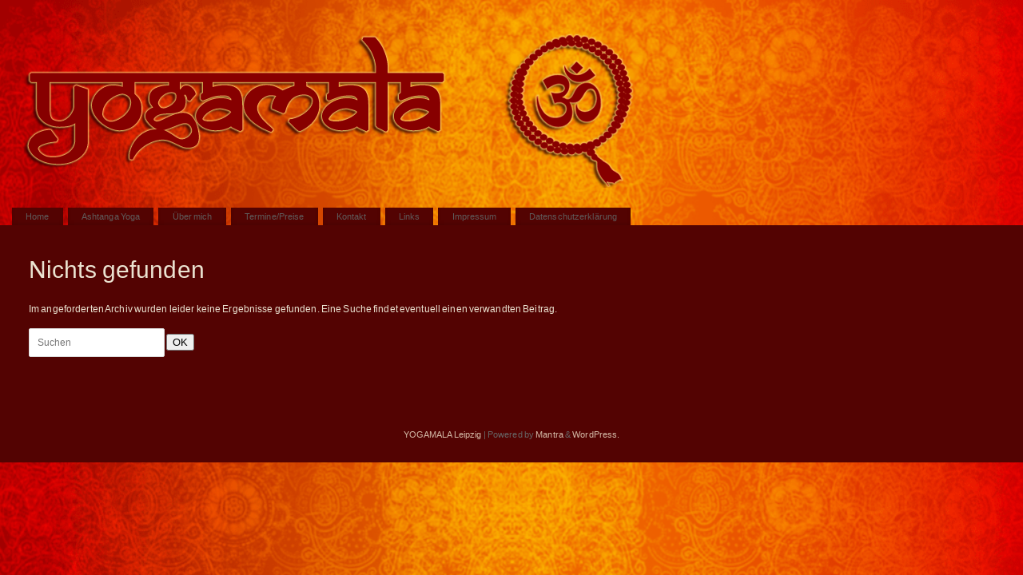

--- FILE ---
content_type: text/html; charset=UTF-8
request_url: http://www.yogamala-leipzig.de/author/admin/
body_size: 8106
content:
<!DOCTYPE html>
<html lang="de">
<head>
<meta http-equiv="Content-Type" content="text/html; charset=UTF-8" />
<meta name="viewport" content="width=device-width, user-scalable=no, initial-scale=1.0, minimum-scale=1.0, maximum-scale=1.0">
<link rel="profile" href="http://gmpg.org/xfn/11" />
<link rel="pingback" href="http://www.yogamala-leipzig.de/xmlrpc.php" />
<title>admin &#8211; YOGAMALA Leipzig</title>
<meta name='robots' content='max-image-preview:large' />
<link rel='dns-prefetch' href='//www.yogamala-leipzig.de' />
<link rel="alternate" type="application/rss+xml" title="YOGAMALA Leipzig &raquo; Feed" href="http://www.yogamala-leipzig.de/feed/" />
<link rel="alternate" type="application/rss+xml" title="YOGAMALA Leipzig &raquo; Kommentar-Feed" href="http://www.yogamala-leipzig.de/comments/feed/" />
<link rel="alternate" type="application/rss+xml" title="YOGAMALA Leipzig &raquo; Feed für Beiträge von admin" href="http://www.yogamala-leipzig.de/author/admin/feed/" />
<script type="text/javascript">
/* <![CDATA[ */
window._wpemojiSettings = {"baseUrl":"https:\/\/s.w.org\/images\/core\/emoji\/15.0.3\/72x72\/","ext":".png","svgUrl":"https:\/\/s.w.org\/images\/core\/emoji\/15.0.3\/svg\/","svgExt":".svg","source":{"concatemoji":"http:\/\/www.yogamala-leipzig.de\/wp-includes\/js\/wp-emoji-release.min.js?ver=6.5.7"}};
/*! This file is auto-generated */
!function(i,n){var o,s,e;function c(e){try{var t={supportTests:e,timestamp:(new Date).valueOf()};sessionStorage.setItem(o,JSON.stringify(t))}catch(e){}}function p(e,t,n){e.clearRect(0,0,e.canvas.width,e.canvas.height),e.fillText(t,0,0);var t=new Uint32Array(e.getImageData(0,0,e.canvas.width,e.canvas.height).data),r=(e.clearRect(0,0,e.canvas.width,e.canvas.height),e.fillText(n,0,0),new Uint32Array(e.getImageData(0,0,e.canvas.width,e.canvas.height).data));return t.every(function(e,t){return e===r[t]})}function u(e,t,n){switch(t){case"flag":return n(e,"\ud83c\udff3\ufe0f\u200d\u26a7\ufe0f","\ud83c\udff3\ufe0f\u200b\u26a7\ufe0f")?!1:!n(e,"\ud83c\uddfa\ud83c\uddf3","\ud83c\uddfa\u200b\ud83c\uddf3")&&!n(e,"\ud83c\udff4\udb40\udc67\udb40\udc62\udb40\udc65\udb40\udc6e\udb40\udc67\udb40\udc7f","\ud83c\udff4\u200b\udb40\udc67\u200b\udb40\udc62\u200b\udb40\udc65\u200b\udb40\udc6e\u200b\udb40\udc67\u200b\udb40\udc7f");case"emoji":return!n(e,"\ud83d\udc26\u200d\u2b1b","\ud83d\udc26\u200b\u2b1b")}return!1}function f(e,t,n){var r="undefined"!=typeof WorkerGlobalScope&&self instanceof WorkerGlobalScope?new OffscreenCanvas(300,150):i.createElement("canvas"),a=r.getContext("2d",{willReadFrequently:!0}),o=(a.textBaseline="top",a.font="600 32px Arial",{});return e.forEach(function(e){o[e]=t(a,e,n)}),o}function t(e){var t=i.createElement("script");t.src=e,t.defer=!0,i.head.appendChild(t)}"undefined"!=typeof Promise&&(o="wpEmojiSettingsSupports",s=["flag","emoji"],n.supports={everything:!0,everythingExceptFlag:!0},e=new Promise(function(e){i.addEventListener("DOMContentLoaded",e,{once:!0})}),new Promise(function(t){var n=function(){try{var e=JSON.parse(sessionStorage.getItem(o));if("object"==typeof e&&"number"==typeof e.timestamp&&(new Date).valueOf()<e.timestamp+604800&&"object"==typeof e.supportTests)return e.supportTests}catch(e){}return null}();if(!n){if("undefined"!=typeof Worker&&"undefined"!=typeof OffscreenCanvas&&"undefined"!=typeof URL&&URL.createObjectURL&&"undefined"!=typeof Blob)try{var e="postMessage("+f.toString()+"("+[JSON.stringify(s),u.toString(),p.toString()].join(",")+"));",r=new Blob([e],{type:"text/javascript"}),a=new Worker(URL.createObjectURL(r),{name:"wpTestEmojiSupports"});return void(a.onmessage=function(e){c(n=e.data),a.terminate(),t(n)})}catch(e){}c(n=f(s,u,p))}t(n)}).then(function(e){for(var t in e)n.supports[t]=e[t],n.supports.everything=n.supports.everything&&n.supports[t],"flag"!==t&&(n.supports.everythingExceptFlag=n.supports.everythingExceptFlag&&n.supports[t]);n.supports.everythingExceptFlag=n.supports.everythingExceptFlag&&!n.supports.flag,n.DOMReady=!1,n.readyCallback=function(){n.DOMReady=!0}}).then(function(){return e}).then(function(){var e;n.supports.everything||(n.readyCallback(),(e=n.source||{}).concatemoji?t(e.concatemoji):e.wpemoji&&e.twemoji&&(t(e.twemoji),t(e.wpemoji)))}))}((window,document),window._wpemojiSettings);
/* ]]> */
</script>
<style id='wp-emoji-styles-inline-css' type='text/css'>

	img.wp-smiley, img.emoji {
		display: inline !important;
		border: none !important;
		box-shadow: none !important;
		height: 1em !important;
		width: 1em !important;
		margin: 0 0.07em !important;
		vertical-align: -0.1em !important;
		background: none !important;
		padding: 0 !important;
	}
</style>
<link rel='stylesheet' id='wp-block-library-css' href='http://www.yogamala-leipzig.de/wp-includes/css/dist/block-library/style.min.css?ver=6.5.7' type='text/css' media='all' />
<style id='classic-theme-styles-inline-css' type='text/css'>
/*! This file is auto-generated */
.wp-block-button__link{color:#fff;background-color:#32373c;border-radius:9999px;box-shadow:none;text-decoration:none;padding:calc(.667em + 2px) calc(1.333em + 2px);font-size:1.125em}.wp-block-file__button{background:#32373c;color:#fff;text-decoration:none}
</style>
<style id='global-styles-inline-css' type='text/css'>
body{--wp--preset--color--black: #000000;--wp--preset--color--cyan-bluish-gray: #abb8c3;--wp--preset--color--white: #ffffff;--wp--preset--color--pale-pink: #f78da7;--wp--preset--color--vivid-red: #cf2e2e;--wp--preset--color--luminous-vivid-orange: #ff6900;--wp--preset--color--luminous-vivid-amber: #fcb900;--wp--preset--color--light-green-cyan: #7bdcb5;--wp--preset--color--vivid-green-cyan: #00d084;--wp--preset--color--pale-cyan-blue: #8ed1fc;--wp--preset--color--vivid-cyan-blue: #0693e3;--wp--preset--color--vivid-purple: #9b51e0;--wp--preset--gradient--vivid-cyan-blue-to-vivid-purple: linear-gradient(135deg,rgba(6,147,227,1) 0%,rgb(155,81,224) 100%);--wp--preset--gradient--light-green-cyan-to-vivid-green-cyan: linear-gradient(135deg,rgb(122,220,180) 0%,rgb(0,208,130) 100%);--wp--preset--gradient--luminous-vivid-amber-to-luminous-vivid-orange: linear-gradient(135deg,rgba(252,185,0,1) 0%,rgba(255,105,0,1) 100%);--wp--preset--gradient--luminous-vivid-orange-to-vivid-red: linear-gradient(135deg,rgba(255,105,0,1) 0%,rgb(207,46,46) 100%);--wp--preset--gradient--very-light-gray-to-cyan-bluish-gray: linear-gradient(135deg,rgb(238,238,238) 0%,rgb(169,184,195) 100%);--wp--preset--gradient--cool-to-warm-spectrum: linear-gradient(135deg,rgb(74,234,220) 0%,rgb(151,120,209) 20%,rgb(207,42,186) 40%,rgb(238,44,130) 60%,rgb(251,105,98) 80%,rgb(254,248,76) 100%);--wp--preset--gradient--blush-light-purple: linear-gradient(135deg,rgb(255,206,236) 0%,rgb(152,150,240) 100%);--wp--preset--gradient--blush-bordeaux: linear-gradient(135deg,rgb(254,205,165) 0%,rgb(254,45,45) 50%,rgb(107,0,62) 100%);--wp--preset--gradient--luminous-dusk: linear-gradient(135deg,rgb(255,203,112) 0%,rgb(199,81,192) 50%,rgb(65,88,208) 100%);--wp--preset--gradient--pale-ocean: linear-gradient(135deg,rgb(255,245,203) 0%,rgb(182,227,212) 50%,rgb(51,167,181) 100%);--wp--preset--gradient--electric-grass: linear-gradient(135deg,rgb(202,248,128) 0%,rgb(113,206,126) 100%);--wp--preset--gradient--midnight: linear-gradient(135deg,rgb(2,3,129) 0%,rgb(40,116,252) 100%);--wp--preset--font-size--small: 13px;--wp--preset--font-size--medium: 20px;--wp--preset--font-size--large: 36px;--wp--preset--font-size--x-large: 42px;--wp--preset--spacing--20: 0.44rem;--wp--preset--spacing--30: 0.67rem;--wp--preset--spacing--40: 1rem;--wp--preset--spacing--50: 1.5rem;--wp--preset--spacing--60: 2.25rem;--wp--preset--spacing--70: 3.38rem;--wp--preset--spacing--80: 5.06rem;--wp--preset--shadow--natural: 6px 6px 9px rgba(0, 0, 0, 0.2);--wp--preset--shadow--deep: 12px 12px 50px rgba(0, 0, 0, 0.4);--wp--preset--shadow--sharp: 6px 6px 0px rgba(0, 0, 0, 0.2);--wp--preset--shadow--outlined: 6px 6px 0px -3px rgba(255, 255, 255, 1), 6px 6px rgba(0, 0, 0, 1);--wp--preset--shadow--crisp: 6px 6px 0px rgba(0, 0, 0, 1);}:where(.is-layout-flex){gap: 0.5em;}:where(.is-layout-grid){gap: 0.5em;}body .is-layout-flex{display: flex;}body .is-layout-flex{flex-wrap: wrap;align-items: center;}body .is-layout-flex > *{margin: 0;}body .is-layout-grid{display: grid;}body .is-layout-grid > *{margin: 0;}:where(.wp-block-columns.is-layout-flex){gap: 2em;}:where(.wp-block-columns.is-layout-grid){gap: 2em;}:where(.wp-block-post-template.is-layout-flex){gap: 1.25em;}:where(.wp-block-post-template.is-layout-grid){gap: 1.25em;}.has-black-color{color: var(--wp--preset--color--black) !important;}.has-cyan-bluish-gray-color{color: var(--wp--preset--color--cyan-bluish-gray) !important;}.has-white-color{color: var(--wp--preset--color--white) !important;}.has-pale-pink-color{color: var(--wp--preset--color--pale-pink) !important;}.has-vivid-red-color{color: var(--wp--preset--color--vivid-red) !important;}.has-luminous-vivid-orange-color{color: var(--wp--preset--color--luminous-vivid-orange) !important;}.has-luminous-vivid-amber-color{color: var(--wp--preset--color--luminous-vivid-amber) !important;}.has-light-green-cyan-color{color: var(--wp--preset--color--light-green-cyan) !important;}.has-vivid-green-cyan-color{color: var(--wp--preset--color--vivid-green-cyan) !important;}.has-pale-cyan-blue-color{color: var(--wp--preset--color--pale-cyan-blue) !important;}.has-vivid-cyan-blue-color{color: var(--wp--preset--color--vivid-cyan-blue) !important;}.has-vivid-purple-color{color: var(--wp--preset--color--vivid-purple) !important;}.has-black-background-color{background-color: var(--wp--preset--color--black) !important;}.has-cyan-bluish-gray-background-color{background-color: var(--wp--preset--color--cyan-bluish-gray) !important;}.has-white-background-color{background-color: var(--wp--preset--color--white) !important;}.has-pale-pink-background-color{background-color: var(--wp--preset--color--pale-pink) !important;}.has-vivid-red-background-color{background-color: var(--wp--preset--color--vivid-red) !important;}.has-luminous-vivid-orange-background-color{background-color: var(--wp--preset--color--luminous-vivid-orange) !important;}.has-luminous-vivid-amber-background-color{background-color: var(--wp--preset--color--luminous-vivid-amber) !important;}.has-light-green-cyan-background-color{background-color: var(--wp--preset--color--light-green-cyan) !important;}.has-vivid-green-cyan-background-color{background-color: var(--wp--preset--color--vivid-green-cyan) !important;}.has-pale-cyan-blue-background-color{background-color: var(--wp--preset--color--pale-cyan-blue) !important;}.has-vivid-cyan-blue-background-color{background-color: var(--wp--preset--color--vivid-cyan-blue) !important;}.has-vivid-purple-background-color{background-color: var(--wp--preset--color--vivid-purple) !important;}.has-black-border-color{border-color: var(--wp--preset--color--black) !important;}.has-cyan-bluish-gray-border-color{border-color: var(--wp--preset--color--cyan-bluish-gray) !important;}.has-white-border-color{border-color: var(--wp--preset--color--white) !important;}.has-pale-pink-border-color{border-color: var(--wp--preset--color--pale-pink) !important;}.has-vivid-red-border-color{border-color: var(--wp--preset--color--vivid-red) !important;}.has-luminous-vivid-orange-border-color{border-color: var(--wp--preset--color--luminous-vivid-orange) !important;}.has-luminous-vivid-amber-border-color{border-color: var(--wp--preset--color--luminous-vivid-amber) !important;}.has-light-green-cyan-border-color{border-color: var(--wp--preset--color--light-green-cyan) !important;}.has-vivid-green-cyan-border-color{border-color: var(--wp--preset--color--vivid-green-cyan) !important;}.has-pale-cyan-blue-border-color{border-color: var(--wp--preset--color--pale-cyan-blue) !important;}.has-vivid-cyan-blue-border-color{border-color: var(--wp--preset--color--vivid-cyan-blue) !important;}.has-vivid-purple-border-color{border-color: var(--wp--preset--color--vivid-purple) !important;}.has-vivid-cyan-blue-to-vivid-purple-gradient-background{background: var(--wp--preset--gradient--vivid-cyan-blue-to-vivid-purple) !important;}.has-light-green-cyan-to-vivid-green-cyan-gradient-background{background: var(--wp--preset--gradient--light-green-cyan-to-vivid-green-cyan) !important;}.has-luminous-vivid-amber-to-luminous-vivid-orange-gradient-background{background: var(--wp--preset--gradient--luminous-vivid-amber-to-luminous-vivid-orange) !important;}.has-luminous-vivid-orange-to-vivid-red-gradient-background{background: var(--wp--preset--gradient--luminous-vivid-orange-to-vivid-red) !important;}.has-very-light-gray-to-cyan-bluish-gray-gradient-background{background: var(--wp--preset--gradient--very-light-gray-to-cyan-bluish-gray) !important;}.has-cool-to-warm-spectrum-gradient-background{background: var(--wp--preset--gradient--cool-to-warm-spectrum) !important;}.has-blush-light-purple-gradient-background{background: var(--wp--preset--gradient--blush-light-purple) !important;}.has-blush-bordeaux-gradient-background{background: var(--wp--preset--gradient--blush-bordeaux) !important;}.has-luminous-dusk-gradient-background{background: var(--wp--preset--gradient--luminous-dusk) !important;}.has-pale-ocean-gradient-background{background: var(--wp--preset--gradient--pale-ocean) !important;}.has-electric-grass-gradient-background{background: var(--wp--preset--gradient--electric-grass) !important;}.has-midnight-gradient-background{background: var(--wp--preset--gradient--midnight) !important;}.has-small-font-size{font-size: var(--wp--preset--font-size--small) !important;}.has-medium-font-size{font-size: var(--wp--preset--font-size--medium) !important;}.has-large-font-size{font-size: var(--wp--preset--font-size--large) !important;}.has-x-large-font-size{font-size: var(--wp--preset--font-size--x-large) !important;}
.wp-block-navigation a:where(:not(.wp-element-button)){color: inherit;}
:where(.wp-block-post-template.is-layout-flex){gap: 1.25em;}:where(.wp-block-post-template.is-layout-grid){gap: 1.25em;}
:where(.wp-block-columns.is-layout-flex){gap: 2em;}:where(.wp-block-columns.is-layout-grid){gap: 2em;}
.wp-block-pullquote{font-size: 1.5em;line-height: 1.6;}
</style>
<link rel='stylesheet' id='mantra-style-css' href='http://www.yogamala-leipzig.de/wp-content/themes/mantra/style.css?ver=3.3.0' type='text/css' media='all' />
<style id='mantra-style-inline-css' type='text/css'>
 #wrapper { max-width: 1290px; } #content { width: 100%; max-width:1070px; max-width: calc( 100% - 220px ); } #content { max-width:1290px; margin-top:0; } html { font-size:12px; line-height:1; word-spacing:-1px;letter-spacing:0.01em; } #bg_image { display:block; margin:0 auto; } #main, #access ul li.current_page_item, #access ul li.current-menu-item, #access ul ul li, #nav-toggle { background-color:#530302} #access ul li { background-color:#530302} #primary { background-color:#2a0404} body, input, textarea {font-family:Lucida Sans Unicode, Lucida Grande, sans-serif ; } #content h1.entry-title a, #content h2.entry-title a, #content h1.entry-title, #content h2.entry-title, #front-text1 h2, #front-text2 h2 {font-family:Gill Sans, Calibri, Trebuchet MS, sans-serif; } .widget-area {font-family:Gill Sans, Calibri, Trebuchet MS, sans-serif; } .entry-content h1, .entry-content h2, .entry-content h3, .entry-content h4, .entry-content h5, .entry-content h6 {font-family:Gill Sans, Calibri, Trebuchet MS, sans-serif; } #access ul li {border-radius:0;} .entry-meta { background:#FFF;border:none;-webkit-box-shadow:none;-moz-box-shadow:none;box-shadow:none;} #respond .form-allowed-tags { display:none;} .nocomments, .nocomments2 {display:none;} .comments-link span { display:none;} .widget-area, .widget-area a:link, .widget-area a:visited { font-size:12px; } #header-container > div { margin-top:30px; } #header-container > div { margin-left:30px; } body { background-color:#ee3c06 !important; } #header { background-color:; } #footer { background-color:#530302; } #footer2 { background-color:#530302; } #site-title span a { color:#830d0a; } #site-description { color:#ebe3d1; } #content, .column-text, #front-text3, #front-text4 { color:#ebe3d1 ;} .widget-area a:link, .widget-area a:visited, a:link, a:visited ,#searchform #s:hover, #container #s:hover, #access a:hover, #wp-calendar tbody td a, #site-info a, #site-copyright a, #access li:hover > a, #access ul ul:hover > a { color:#d5bca9; } a:hover, .entry-meta a:hover, .entry-utility a:hover, .widget-area a:hover { color:#ffffff; } #content .entry-title a, #content .entry-title, #content h1, #content h2, #content h3, #content h4, #content h5, #content h6 { color:#ebe3d1; } #content .entry-title a:hover { color:#000000; } .widget-title { background-color:#1f1919; } .widget-title { color:#dadfc9; } #footer-widget-area .widget-title { color:#731414; } #footer-widget-area a { color:#530302; } #footer-widget-area a:hover { color:#530302; } #content .wp-caption { background-image:url(http://www.yogamala-leipzig.de/wp-content/themes/mantra/resources/images/pins/Pin2.png); } .widget-area ul ul li { background-image: url(http://www.yogamala-leipzig.de/wp-content/themes/mantra/resources/images/bullets/triangle_white.png); background-position: left calc(2em / 2 - 4px); } .page h1.entry-title, .home .page h2.entry-title { display:none; } .entry-meta .bl_sep { display:none; } .entry-meta time.onDate { display:none; } .entry-meta .comments-link, .entry-meta2 .comments-link { display:none; } .entry-meta .author { display:none; } .entry-meta span.bl_categ, .entry-meta2 span.bl_categ { display:none; } .entry-utility span.bl_posted, .entry-meta2 span.bl_tagg,.entry-meta3 span.bl_tagg { display:none; } .entry-utility span.bl_bookmark { display:none; } .entry-content p:not(:last-child), .entry-content ul, .entry-summary ul, .entry-content ol, .entry-summary ol { margin-bottom:1.5em;} .entry-meta .entry-time { display:none; } #content .entry-meta, #content .entry-header div.entry-meta2 > * { display:none; } #branding { height:240px ;} 
/* Mantra Custom CSS */
</style>
<link rel='stylesheet' id='mantra-mobile-css' href='http://www.yogamala-leipzig.de/wp-content/themes/mantra/resources/css/style-mobile.css?ver=3.3.0' type='text/css' media='all' />
<script type="text/javascript" src="http://www.yogamala-leipzig.de/wp-includes/js/jquery/jquery.min.js?ver=3.7.1" id="jquery-core-js"></script>
<script type="text/javascript" src="http://www.yogamala-leipzig.de/wp-includes/js/jquery/jquery-migrate.min.js?ver=3.4.1" id="jquery-migrate-js"></script>
<script type="text/javascript" src="http://www.yogamala-leipzig.de/wp-content/plugins/dropdown-menu-widget/scripts/include.js?ver=6.5.7" id="dropdown-ie-support-js"></script>
<script type="text/javascript" id="mantra-frontend-js-extra">
/* <![CDATA[ */
var mantra_options = {"responsive":"1","image_class":"imageSeven","equalize_sidebars":"1"};
/* ]]> */
</script>
<script type="text/javascript" src="http://www.yogamala-leipzig.de/wp-content/themes/mantra/resources/js/frontend.js?ver=3.3.0" id="mantra-frontend-js"></script>
<link rel="https://api.w.org/" href="http://www.yogamala-leipzig.de/wp-json/" /><link rel="alternate" type="application/json" href="http://www.yogamala-leipzig.de/wp-json/wp/v2/users/1" /><link rel="EditURI" type="application/rsd+xml" title="RSD" href="http://www.yogamala-leipzig.de/xmlrpc.php?rsd" />
<meta name="generator" content="WordPress 6.5.7" />
<!--[if lte IE 8]> <style type="text/css" media="screen"> #access ul li, .edit-link a , #footer-widget-area .widget-title, .entry-meta,.entry-meta .comments-link, .short-button-light, .short-button-dark ,.short-button-color ,blockquote { position:relative; behavior: url(http://www.yogamala-leipzig.de/wp-content/themes/mantra/resources/js/PIE/PIE.php); } #access ul ul { -pie-box-shadow:0px 5px 5px #999; } #access ul li.current_page_item, #access ul li.current-menu-item , #access ul li ,#access ul ul ,#access ul ul li, .commentlist li.comment ,.commentlist .avatar, .nivo-caption, .theme-default .nivoSlider { behavior: url(http://www.yogamala-leipzig.de/wp-content/themes/mantra/resources/js/PIE/PIE.php); } </style> <![endif]-->

<!-- Dropdown Menu Widget Styles by shailan (https://metinsaylan.com) v1.9.7 on wp6.5.7 -->
<link rel="stylesheet" href="http://www.yogamala-leipzig.de/wp-content/plugins/dropdown-menu-widget/css/shailan-dropdown.min.css" type="text/css" />
<link rel="stylesheet" href="http://www.yogamala-leipzig.de/wp-content/plugins/dropdown-menu-widget/themes/color-scheme.css" type="text/css" />
<style type="text/css" media="all">
	ul.dropdown { white-space: nowrap; }
	/* Selected overlay: glassy */
	.shailan-dropdown-menu .dropdown-horizontal-container,
	ul.dropdown li, ul.dropdown li.hover, ul.dropdown li:hover{ background-position:0px 0px; }
	ul.dropdown li.hover a, ul.dropdown li:hover a{ background-position:0px -2px; }

	
	.shailan-dropdown-menu .dropdown-horizontal-container, ul.dropdown li{ background-color:#3e1214; }
	ul.dropdown a,
	ul.dropdown a:link,
	ul.dropdown a:visited,
	ul.dropdown li { color: #ebe3d1; }
	ul.dropdown a:hover,
	ul.dropdown li:hover { color: #ff0000; }
	ul.dropdown a:active	{ color: #ff0000; }

	ul.dropdown li.hover a, ul.dropdown li:hover a{ background-color: #63392f; }
	ul.dropdown li.hover ul li, ul.dropdown li:hover ul li{ background-color: #3e1214;
		color: #ebe3d1; }

	ul.dropdown li.hover ul li.hover, ul.dropdown li:hover ul li:hover { background-image: none; }
	ul.dropdown li.hover a:hover, ul.dropdown li:hover a:hover { background-color: #63392f; }

	ul.dropdown ul{ background-image:none; background-color:#3e1214; border:1px solid #3e1214; }
	ul.dropdown-vertical li { border-bottom:1px solid #63392f; }
	
</style>
<!-- /Dropdown Menu Widget Styles -->

 <style type="text/css" id="custom-background-css">
body.custom-background { background-image: url("http://www.yogamala-leipzig.de/wp-content/uploads/2013/04/bg.png"); background-position: left top; background-size: cover; background-repeat: no-repeat; background-attachment: fixed; }
</style>
	<!--[if lt IE 9]>
	<script>
	document.createElement('header');
	document.createElement('nav');
	document.createElement('section');
	document.createElement('article');
	document.createElement('aside');
	document.createElement('footer');
	document.createElement('hgroup');
	</script>
	<![endif]--> 		<style type="text/css" id="wp-custom-css">
			table, tbody, tfoot, thead, tr, th, td{
	background: #530302;
	border: 1px solid #530302;
	border-collapse: collapse;
}

.entry-content tr td {
    padding: 6px 24px;
	border-top: 1px solid #530302;
}		</style>
		</head>
<body class="archive author author-admin author-1 custom-background mantra-image-seven mantra-caption-light mantra-hratio-0 mantra-no-sidebar mantra-menu-left">
	    <div id="toTop"><i class="crycon-back2top"></i> </div>
		
<div id="wrapper" class="hfeed">


<header id="header">

		<div id="masthead">

			<div id="branding" role="banner" >

				
	<div id="header-container">

				<div>
				<a id="logo" href="http://www.yogamala-leipzig.de/"> <img title="" alt="YOGAMALA Leipzig" src="http://www.yogamala-leipzig.de/wp-content/uploads/2013/04/schriftzuglog42.png" /> </a>
			</div>
				<div class="socials" id="sheader">
		</div>
		</div> <!-- #header-container -->
					<div style="clear:both;"></div>

			</div><!-- #branding -->

            <a id="nav-toggle"><span>&nbsp; Menü</span></a>
			<nav id="access" class="jssafe" role="navigation">

					<div class="skip-link screen-reader-text"><a href="#content" title="Zum Inhalt springen">Zum Inhalt springen</a></div>
	<div class="menu"><ul id="prime_nav" class="menu"><li id="menu-item-252" class="menu-item menu-item-type-post_type menu-item-object-page menu-item-home menu-item-252"><a href="http://www.yogamala-leipzig.de/">Home</a></li>
<li id="menu-item-665" class="menu-item menu-item-type-post_type menu-item-object-page menu-item-has-children menu-item-665"><a href="http://www.yogamala-leipzig.de/ashtanga-yoga-2/">Ashtanga Yoga</a>
<ul class="sub-menu">
	<li id="menu-item-666" class="menu-item menu-item-type-post_type menu-item-object-page menu-item-666"><a href="http://www.yogamala-leipzig.de/ashtanga-yoga-2/ashtanga-yoga/">Ashtanga Yoga</a></li>
	<li id="menu-item-668" class="menu-item menu-item-type-post_type menu-item-object-page menu-item-668"><a href="http://www.yogamala-leipzig.de/ashtanga-yoga-2/methoden/">Methoden</a></li>
	<li id="menu-item-667" class="menu-item menu-item-type-post_type menu-item-object-page menu-item-667"><a href="http://www.yogamala-leipzig.de/ashtanga-yoga-2/ursprunge/">Ursprünge</a></li>
</ul>
</li>
<li id="menu-item-210" class="menu-item menu-item-type-post_type menu-item-object-page menu-item-210"><a href="http://www.yogamala-leipzig.de/uber-mich/">Über mich</a></li>
<li id="menu-item-209" class="menu-item menu-item-type-post_type menu-item-object-page menu-item-209"><a href="http://www.yogamala-leipzig.de/terminepreise/">Termine/Preise</a></li>
<li id="menu-item-211" class="menu-item menu-item-type-post_type menu-item-object-page menu-item-211"><a href="http://www.yogamala-leipzig.de/kontakt/">Kontakt</a></li>
<li id="menu-item-212" class="menu-item menu-item-type-post_type menu-item-object-page menu-item-212"><a href="http://www.yogamala-leipzig.de/links/">Links</a></li>
<li id="menu-item-213" class="menu-item menu-item-type-post_type menu-item-object-page menu-item-213"><a href="http://www.yogamala-leipzig.de/impressum/">Impressum</a></li>
<li id="menu-item-1409" class="menu-item menu-item-type-post_type menu-item-object-page menu-item-privacy-policy menu-item-1409"><a rel="privacy-policy" href="http://www.yogamala-leipzig.de/datenschutzerklaerung/">Datenschutzerklärung</a></li>
</ul></div>
			</nav><!-- #access -->

		</div><!-- #masthead -->

	<div style="clear:both;"> </div>

</header><!-- #header -->
<div id="main" class="main">
	<div  id="forbottom" >
			<div class="socials" id="smenur">
		</div>
	
		<div style="clear:both;"> </div>

		
		<section id="container">
			<div id="content" role="main">
			
			
				<article id="post-0" class="post no-results not-found">
					<header class="entry-header">
						<h1 class="entry-title">Nichts gefunden</h1>
					</header><!-- .entry-header -->

					<div class="entry-content">
						<p>Im angeforderten Archiv wurden leider keine Ergebnisse gefunden. Eine Suche findet eventuell einen verwandten Beitrag.</p>
						<form method="get" id="searchform" action="http://www.yogamala-leipzig.de/">
	<label>
		<span class="screen-reader-text">Suchbegriff:</span>
		<input type="search" class="s" placeholder="Suchen" value="" name="s" />
	</label>
	<button type="submit" class="searchsubmit"><span class="screen-reader-text">Suchen</span>OK</button>
</form>
					</div><!-- .entry-content -->
				</article><!-- #post-0 -->

			
						</div><!-- #content -->
				</section><!-- #primary -->


	<div style="clear:both;"></div>

	</div> <!-- #forbottom -->
	</div><!-- #main -->


	<footer id="footer" role="contentinfo">
		<div id="colophon">
		
			
			
		</div><!-- #colophon -->

		<div id="footer2">
		
			<div style="text-align:center;clear:both;padding-top:4px;" >
	<a href="http://www.yogamala-leipzig.de/" title="YOGAMALA Leipzig" rel="home">
		YOGAMALA Leipzig</a> | Powered by <a target="_blank" href="http://www.cryoutcreations.eu/mantra" title="Mantra Theme by Cryout Creations">Mantra</a> &amp; <a target="_blank" href="http://wordpress.org/"
		title="Semantic Personal Publishing Platform">  WordPress.	</a>
</div><!-- #site-info --> 	<div class="socials" id="sfooter">
		</div>
				
		</div><!-- #footer2 -->

	</footer><!-- #footer -->

</div><!-- #wrapper -->

<script type="text/javascript" src="http://www.yogamala-leipzig.de/wp-includes/js/hoverIntent.min.js?ver=1.10.2" id="hoverIntent-js"></script>

</body>
</html>
